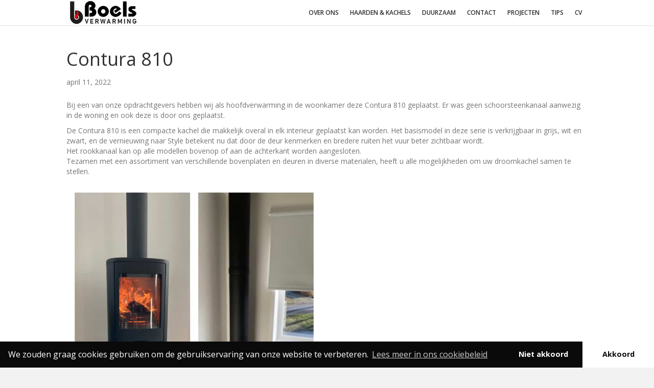

--- FILE ---
content_type: text/html; charset=UTF-8
request_url: https://www.boelsverwarming.nl/contura-810/
body_size: 11481
content:
<!DOCTYPE html>
<html lang="nl-NL">
<head>
<meta charset="UTF-8" />
<meta name='viewport' content='width=device-width, initial-scale=1.0' />
<meta http-equiv='X-UA-Compatible' content='IE=edge' />
<link rel="profile" href="https://gmpg.org/xfn/11" />
<meta name='robots' content='index, follow, max-image-preview:large, max-snippet:-1, max-video-preview:-1' />

	<!-- This site is optimized with the Yoast SEO plugin v26.6 - https://yoast.com/wordpress/plugins/seo/ -->
	<title>Contura 810 - Verwarmen met kachels, haarden &amp; CV</title>
	<link rel="canonical" href="https://www.boelsverwarming.nl/contura-810/" />
	<meta property="og:locale" content="nl_NL" />
	<meta property="og:type" content="article" />
	<meta property="og:title" content="Contura 810 - Verwarmen met kachels, haarden &amp; CV" />
	<meta property="og:description" content="Bij een van onze opdrachtgevers hebben wij als hoofdverwarming in de woonkamer deze Contura 810 geplaatst. Er was geen schoorsteenkanaal aanwezig in de woning en ook deze is door ons geplaatst. De Contura 810 is een compacte kachel die makkelijk overal in elk interieur geplaatst kan worden. Het basismodel in deze serie is verkrijgbaar in&hellip;" />
	<meta property="og:url" content="https://www.boelsverwarming.nl/contura-810/" />
	<meta property="og:site_name" content="Verwarmen met kachels, haarden &amp; CV" />
	<meta property="article:published_time" content="2022-04-11T13:59:04+00:00" />
	<meta property="article:modified_time" content="2022-04-11T14:04:13+00:00" />
	<meta property="og:image" content="https://www.boelsverwarming.nl/wp-content/uploads/IMG_9302-scaled.jpg" />
	<meta property="og:image:width" content="1703" />
	<meta property="og:image:height" content="2560" />
	<meta property="og:image:type" content="image/jpeg" />
	<meta name="author" content="Fred Tobben" />
	<meta name="twitter:card" content="summary_large_image" />
	<script type="application/ld+json" class="yoast-schema-graph">{"@context":"https://schema.org","@graph":[{"@type":"WebPage","@id":"https://www.boelsverwarming.nl/contura-810/","url":"https://www.boelsverwarming.nl/contura-810/","name":"Contura 810 - Verwarmen met kachels, haarden &amp; CV","isPartOf":{"@id":"https://www.boelsverwarming.nl/#website"},"primaryImageOfPage":{"@id":"https://www.boelsverwarming.nl/contura-810/#primaryimage"},"image":{"@id":"https://www.boelsverwarming.nl/contura-810/#primaryimage"},"thumbnailUrl":"https://www.boelsverwarming.nl/wp-content/uploads/IMG_9302-scaled.jpg","datePublished":"2022-04-11T13:59:04+00:00","dateModified":"2022-04-11T14:04:13+00:00","author":{"@id":"https://www.boelsverwarming.nl/#/schema/person/6d40f2977e7db6619855e165b110a311"},"breadcrumb":{"@id":"https://www.boelsverwarming.nl/contura-810/#breadcrumb"},"inLanguage":"nl-NL","potentialAction":[{"@type":"ReadAction","target":["https://www.boelsverwarming.nl/contura-810/"]}]},{"@type":"ImageObject","inLanguage":"nl-NL","@id":"https://www.boelsverwarming.nl/contura-810/#primaryimage","url":"https://www.boelsverwarming.nl/wp-content/uploads/IMG_9302-scaled.jpg","contentUrl":"https://www.boelsverwarming.nl/wp-content/uploads/IMG_9302-scaled.jpg","width":1703,"height":2560,"caption":"Contura 810"},{"@type":"BreadcrumbList","@id":"https://www.boelsverwarming.nl/contura-810/#breadcrumb","itemListElement":[{"@type":"ListItem","position":1,"name":"Home","item":"https://www.boelsverwarming.nl/"},{"@type":"ListItem","position":2,"name":"Contura 810"}]},{"@type":"WebSite","@id":"https://www.boelsverwarming.nl/#website","url":"https://www.boelsverwarming.nl/","name":"Verwarmen met kachels, haarden &amp; CV","description":"Boels Verwarming","potentialAction":[{"@type":"SearchAction","target":{"@type":"EntryPoint","urlTemplate":"https://www.boelsverwarming.nl/?s={search_term_string}"},"query-input":{"@type":"PropertyValueSpecification","valueRequired":true,"valueName":"search_term_string"}}],"inLanguage":"nl-NL"},{"@type":"Person","@id":"https://www.boelsverwarming.nl/#/schema/person/6d40f2977e7db6619855e165b110a311","name":"Fred Tobben","image":{"@type":"ImageObject","inLanguage":"nl-NL","@id":"https://www.boelsverwarming.nl/#/schema/person/image/","url":"https://secure.gravatar.com/avatar/c52dbe4dfc5b77ce19b11242847b7da28698cf647e53966607059f0856bcc4e1?s=96&d=mm&r=g","contentUrl":"https://secure.gravatar.com/avatar/c52dbe4dfc5b77ce19b11242847b7da28698cf647e53966607059f0856bcc4e1?s=96&d=mm&r=g","caption":"Fred Tobben"}}]}</script>
	<!-- / Yoast SEO plugin. -->



<script>
dataLayer = [{"title":"Contura 810","author":"Fred Tobben","wordcount":112,"logged_in":"false","page_id":2097,"post_date":"2022-04-11 13:59:04"}];
</script>
<!-- Google Tag Manager -->
<script>(function(w,d,s,l,i){w[l]=w[l]||[];w[l].push({'gtm.start':
new Date().getTime(),event:'gtm.js'});var f=d.getElementsByTagName(s)[0],
j=d.createElement(s),dl=l!='dataLayer'?'&l='+l:'';j.async=true;j.src=
'https://www.googletagmanager.com/gtm.js?id='+i+dl;f.parentNode.insertBefore(j,f);
})(window,document,'script','dataLayer','GTM-W4MSRZF');</script>
<!-- End Google Tag Manager --><link rel='dns-prefetch' href='//fonts.googleapis.com' />
<link href='https://fonts.gstatic.com' crossorigin rel='preconnect' />
<link rel="alternate" type="application/rss+xml" title="Verwarmen met kachels, haarden &amp; CV &raquo; feed" href="https://www.boelsverwarming.nl/feed/" />
<link rel="alternate" title="oEmbed (JSON)" type="application/json+oembed" href="https://www.boelsverwarming.nl/wp-json/oembed/1.0/embed?url=https%3A%2F%2Fwww.boelsverwarming.nl%2Fcontura-810%2F" />
<link rel="alternate" title="oEmbed (XML)" type="text/xml+oembed" href="https://www.boelsverwarming.nl/wp-json/oembed/1.0/embed?url=https%3A%2F%2Fwww.boelsverwarming.nl%2Fcontura-810%2F&#038;format=xml" />
<style id='wp-img-auto-sizes-contain-inline-css'>
img:is([sizes=auto i],[sizes^="auto," i]){contain-intrinsic-size:3000px 1500px}
/*# sourceURL=wp-img-auto-sizes-contain-inline-css */
</style>
<style id='wp-emoji-styles-inline-css'>

	img.wp-smiley, img.emoji {
		display: inline !important;
		border: none !important;
		box-shadow: none !important;
		height: 1em !important;
		width: 1em !important;
		margin: 0 0.07em !important;
		vertical-align: -0.1em !important;
		background: none !important;
		padding: 0 !important;
	}
/*# sourceURL=wp-emoji-styles-inline-css */
</style>
<style id='wp-block-library-inline-css'>
:root{--wp-block-synced-color:#7a00df;--wp-block-synced-color--rgb:122,0,223;--wp-bound-block-color:var(--wp-block-synced-color);--wp-editor-canvas-background:#ddd;--wp-admin-theme-color:#007cba;--wp-admin-theme-color--rgb:0,124,186;--wp-admin-theme-color-darker-10:#006ba1;--wp-admin-theme-color-darker-10--rgb:0,107,160.5;--wp-admin-theme-color-darker-20:#005a87;--wp-admin-theme-color-darker-20--rgb:0,90,135;--wp-admin-border-width-focus:2px}@media (min-resolution:192dpi){:root{--wp-admin-border-width-focus:1.5px}}.wp-element-button{cursor:pointer}:root .has-very-light-gray-background-color{background-color:#eee}:root .has-very-dark-gray-background-color{background-color:#313131}:root .has-very-light-gray-color{color:#eee}:root .has-very-dark-gray-color{color:#313131}:root .has-vivid-green-cyan-to-vivid-cyan-blue-gradient-background{background:linear-gradient(135deg,#00d084,#0693e3)}:root .has-purple-crush-gradient-background{background:linear-gradient(135deg,#34e2e4,#4721fb 50%,#ab1dfe)}:root .has-hazy-dawn-gradient-background{background:linear-gradient(135deg,#faaca8,#dad0ec)}:root .has-subdued-olive-gradient-background{background:linear-gradient(135deg,#fafae1,#67a671)}:root .has-atomic-cream-gradient-background{background:linear-gradient(135deg,#fdd79a,#004a59)}:root .has-nightshade-gradient-background{background:linear-gradient(135deg,#330968,#31cdcf)}:root .has-midnight-gradient-background{background:linear-gradient(135deg,#020381,#2874fc)}:root{--wp--preset--font-size--normal:16px;--wp--preset--font-size--huge:42px}.has-regular-font-size{font-size:1em}.has-larger-font-size{font-size:2.625em}.has-normal-font-size{font-size:var(--wp--preset--font-size--normal)}.has-huge-font-size{font-size:var(--wp--preset--font-size--huge)}.has-text-align-center{text-align:center}.has-text-align-left{text-align:left}.has-text-align-right{text-align:right}.has-fit-text{white-space:nowrap!important}#end-resizable-editor-section{display:none}.aligncenter{clear:both}.items-justified-left{justify-content:flex-start}.items-justified-center{justify-content:center}.items-justified-right{justify-content:flex-end}.items-justified-space-between{justify-content:space-between}.screen-reader-text{border:0;clip-path:inset(50%);height:1px;margin:-1px;overflow:hidden;padding:0;position:absolute;width:1px;word-wrap:normal!important}.screen-reader-text:focus{background-color:#ddd;clip-path:none;color:#444;display:block;font-size:1em;height:auto;left:5px;line-height:normal;padding:15px 23px 14px;text-decoration:none;top:5px;width:auto;z-index:100000}html :where(.has-border-color){border-style:solid}html :where([style*=border-top-color]){border-top-style:solid}html :where([style*=border-right-color]){border-right-style:solid}html :where([style*=border-bottom-color]){border-bottom-style:solid}html :where([style*=border-left-color]){border-left-style:solid}html :where([style*=border-width]){border-style:solid}html :where([style*=border-top-width]){border-top-style:solid}html :where([style*=border-right-width]){border-right-style:solid}html :where([style*=border-bottom-width]){border-bottom-style:solid}html :where([style*=border-left-width]){border-left-style:solid}html :where(img[class*=wp-image-]){height:auto;max-width:100%}:where(figure){margin:0 0 1em}html :where(.is-position-sticky){--wp-admin--admin-bar--position-offset:var(--wp-admin--admin-bar--height,0px)}@media screen and (max-width:600px){html :where(.is-position-sticky){--wp-admin--admin-bar--position-offset:0px}}

/*# sourceURL=wp-block-library-inline-css */
</style><style id='global-styles-inline-css'>
:root{--wp--preset--aspect-ratio--square: 1;--wp--preset--aspect-ratio--4-3: 4/3;--wp--preset--aspect-ratio--3-4: 3/4;--wp--preset--aspect-ratio--3-2: 3/2;--wp--preset--aspect-ratio--2-3: 2/3;--wp--preset--aspect-ratio--16-9: 16/9;--wp--preset--aspect-ratio--9-16: 9/16;--wp--preset--color--black: #000000;--wp--preset--color--cyan-bluish-gray: #abb8c3;--wp--preset--color--white: #ffffff;--wp--preset--color--pale-pink: #f78da7;--wp--preset--color--vivid-red: #cf2e2e;--wp--preset--color--luminous-vivid-orange: #ff6900;--wp--preset--color--luminous-vivid-amber: #fcb900;--wp--preset--color--light-green-cyan: #7bdcb5;--wp--preset--color--vivid-green-cyan: #00d084;--wp--preset--color--pale-cyan-blue: #8ed1fc;--wp--preset--color--vivid-cyan-blue: #0693e3;--wp--preset--color--vivid-purple: #9b51e0;--wp--preset--color--fl-heading-text: #333333;--wp--preset--color--fl-body-bg: #f2f2f2;--wp--preset--color--fl-body-text: #757575;--wp--preset--color--fl-accent: #a42222;--wp--preset--color--fl-accent-hover: #0a0303;--wp--preset--color--fl-topbar-bg: #ffffff;--wp--preset--color--fl-topbar-text: #000000;--wp--preset--color--fl-topbar-link: #428bca;--wp--preset--color--fl-topbar-hover: #428bca;--wp--preset--color--fl-header-bg: #ffffff;--wp--preset--color--fl-header-text: #000000;--wp--preset--color--fl-header-link: #2d2d2d;--wp--preset--color--fl-header-hover: #911d1e;--wp--preset--color--fl-nav-bg: #ffffff;--wp--preset--color--fl-nav-link: #2d2d2d;--wp--preset--color--fl-nav-hover: #2d2d2d;--wp--preset--color--fl-content-bg: #ffffff;--wp--preset--color--fl-footer-widgets-bg: #861b1c;--wp--preset--color--fl-footer-widgets-text: #d6d6d6;--wp--preset--color--fl-footer-widgets-link: #ffffff;--wp--preset--color--fl-footer-widgets-hover: #494949;--wp--preset--color--fl-footer-bg: #911d1e;--wp--preset--color--fl-footer-text: #000000;--wp--preset--color--fl-footer-link: #428bca;--wp--preset--color--fl-footer-hover: #428bca;--wp--preset--gradient--vivid-cyan-blue-to-vivid-purple: linear-gradient(135deg,rgb(6,147,227) 0%,rgb(155,81,224) 100%);--wp--preset--gradient--light-green-cyan-to-vivid-green-cyan: linear-gradient(135deg,rgb(122,220,180) 0%,rgb(0,208,130) 100%);--wp--preset--gradient--luminous-vivid-amber-to-luminous-vivid-orange: linear-gradient(135deg,rgb(252,185,0) 0%,rgb(255,105,0) 100%);--wp--preset--gradient--luminous-vivid-orange-to-vivid-red: linear-gradient(135deg,rgb(255,105,0) 0%,rgb(207,46,46) 100%);--wp--preset--gradient--very-light-gray-to-cyan-bluish-gray: linear-gradient(135deg,rgb(238,238,238) 0%,rgb(169,184,195) 100%);--wp--preset--gradient--cool-to-warm-spectrum: linear-gradient(135deg,rgb(74,234,220) 0%,rgb(151,120,209) 20%,rgb(207,42,186) 40%,rgb(238,44,130) 60%,rgb(251,105,98) 80%,rgb(254,248,76) 100%);--wp--preset--gradient--blush-light-purple: linear-gradient(135deg,rgb(255,206,236) 0%,rgb(152,150,240) 100%);--wp--preset--gradient--blush-bordeaux: linear-gradient(135deg,rgb(254,205,165) 0%,rgb(254,45,45) 50%,rgb(107,0,62) 100%);--wp--preset--gradient--luminous-dusk: linear-gradient(135deg,rgb(255,203,112) 0%,rgb(199,81,192) 50%,rgb(65,88,208) 100%);--wp--preset--gradient--pale-ocean: linear-gradient(135deg,rgb(255,245,203) 0%,rgb(182,227,212) 50%,rgb(51,167,181) 100%);--wp--preset--gradient--electric-grass: linear-gradient(135deg,rgb(202,248,128) 0%,rgb(113,206,126) 100%);--wp--preset--gradient--midnight: linear-gradient(135deg,rgb(2,3,129) 0%,rgb(40,116,252) 100%);--wp--preset--font-size--small: 13px;--wp--preset--font-size--medium: 20px;--wp--preset--font-size--large: 36px;--wp--preset--font-size--x-large: 42px;--wp--preset--spacing--20: 0.44rem;--wp--preset--spacing--30: 0.67rem;--wp--preset--spacing--40: 1rem;--wp--preset--spacing--50: 1.5rem;--wp--preset--spacing--60: 2.25rem;--wp--preset--spacing--70: 3.38rem;--wp--preset--spacing--80: 5.06rem;--wp--preset--shadow--natural: 6px 6px 9px rgba(0, 0, 0, 0.2);--wp--preset--shadow--deep: 12px 12px 50px rgba(0, 0, 0, 0.4);--wp--preset--shadow--sharp: 6px 6px 0px rgba(0, 0, 0, 0.2);--wp--preset--shadow--outlined: 6px 6px 0px -3px rgb(255, 255, 255), 6px 6px rgb(0, 0, 0);--wp--preset--shadow--crisp: 6px 6px 0px rgb(0, 0, 0);}:where(.is-layout-flex){gap: 0.5em;}:where(.is-layout-grid){gap: 0.5em;}body .is-layout-flex{display: flex;}.is-layout-flex{flex-wrap: wrap;align-items: center;}.is-layout-flex > :is(*, div){margin: 0;}body .is-layout-grid{display: grid;}.is-layout-grid > :is(*, div){margin: 0;}:where(.wp-block-columns.is-layout-flex){gap: 2em;}:where(.wp-block-columns.is-layout-grid){gap: 2em;}:where(.wp-block-post-template.is-layout-flex){gap: 1.25em;}:where(.wp-block-post-template.is-layout-grid){gap: 1.25em;}.has-black-color{color: var(--wp--preset--color--black) !important;}.has-cyan-bluish-gray-color{color: var(--wp--preset--color--cyan-bluish-gray) !important;}.has-white-color{color: var(--wp--preset--color--white) !important;}.has-pale-pink-color{color: var(--wp--preset--color--pale-pink) !important;}.has-vivid-red-color{color: var(--wp--preset--color--vivid-red) !important;}.has-luminous-vivid-orange-color{color: var(--wp--preset--color--luminous-vivid-orange) !important;}.has-luminous-vivid-amber-color{color: var(--wp--preset--color--luminous-vivid-amber) !important;}.has-light-green-cyan-color{color: var(--wp--preset--color--light-green-cyan) !important;}.has-vivid-green-cyan-color{color: var(--wp--preset--color--vivid-green-cyan) !important;}.has-pale-cyan-blue-color{color: var(--wp--preset--color--pale-cyan-blue) !important;}.has-vivid-cyan-blue-color{color: var(--wp--preset--color--vivid-cyan-blue) !important;}.has-vivid-purple-color{color: var(--wp--preset--color--vivid-purple) !important;}.has-black-background-color{background-color: var(--wp--preset--color--black) !important;}.has-cyan-bluish-gray-background-color{background-color: var(--wp--preset--color--cyan-bluish-gray) !important;}.has-white-background-color{background-color: var(--wp--preset--color--white) !important;}.has-pale-pink-background-color{background-color: var(--wp--preset--color--pale-pink) !important;}.has-vivid-red-background-color{background-color: var(--wp--preset--color--vivid-red) !important;}.has-luminous-vivid-orange-background-color{background-color: var(--wp--preset--color--luminous-vivid-orange) !important;}.has-luminous-vivid-amber-background-color{background-color: var(--wp--preset--color--luminous-vivid-amber) !important;}.has-light-green-cyan-background-color{background-color: var(--wp--preset--color--light-green-cyan) !important;}.has-vivid-green-cyan-background-color{background-color: var(--wp--preset--color--vivid-green-cyan) !important;}.has-pale-cyan-blue-background-color{background-color: var(--wp--preset--color--pale-cyan-blue) !important;}.has-vivid-cyan-blue-background-color{background-color: var(--wp--preset--color--vivid-cyan-blue) !important;}.has-vivid-purple-background-color{background-color: var(--wp--preset--color--vivid-purple) !important;}.has-black-border-color{border-color: var(--wp--preset--color--black) !important;}.has-cyan-bluish-gray-border-color{border-color: var(--wp--preset--color--cyan-bluish-gray) !important;}.has-white-border-color{border-color: var(--wp--preset--color--white) !important;}.has-pale-pink-border-color{border-color: var(--wp--preset--color--pale-pink) !important;}.has-vivid-red-border-color{border-color: var(--wp--preset--color--vivid-red) !important;}.has-luminous-vivid-orange-border-color{border-color: var(--wp--preset--color--luminous-vivid-orange) !important;}.has-luminous-vivid-amber-border-color{border-color: var(--wp--preset--color--luminous-vivid-amber) !important;}.has-light-green-cyan-border-color{border-color: var(--wp--preset--color--light-green-cyan) !important;}.has-vivid-green-cyan-border-color{border-color: var(--wp--preset--color--vivid-green-cyan) !important;}.has-pale-cyan-blue-border-color{border-color: var(--wp--preset--color--pale-cyan-blue) !important;}.has-vivid-cyan-blue-border-color{border-color: var(--wp--preset--color--vivid-cyan-blue) !important;}.has-vivid-purple-border-color{border-color: var(--wp--preset--color--vivid-purple) !important;}.has-vivid-cyan-blue-to-vivid-purple-gradient-background{background: var(--wp--preset--gradient--vivid-cyan-blue-to-vivid-purple) !important;}.has-light-green-cyan-to-vivid-green-cyan-gradient-background{background: var(--wp--preset--gradient--light-green-cyan-to-vivid-green-cyan) !important;}.has-luminous-vivid-amber-to-luminous-vivid-orange-gradient-background{background: var(--wp--preset--gradient--luminous-vivid-amber-to-luminous-vivid-orange) !important;}.has-luminous-vivid-orange-to-vivid-red-gradient-background{background: var(--wp--preset--gradient--luminous-vivid-orange-to-vivid-red) !important;}.has-very-light-gray-to-cyan-bluish-gray-gradient-background{background: var(--wp--preset--gradient--very-light-gray-to-cyan-bluish-gray) !important;}.has-cool-to-warm-spectrum-gradient-background{background: var(--wp--preset--gradient--cool-to-warm-spectrum) !important;}.has-blush-light-purple-gradient-background{background: var(--wp--preset--gradient--blush-light-purple) !important;}.has-blush-bordeaux-gradient-background{background: var(--wp--preset--gradient--blush-bordeaux) !important;}.has-luminous-dusk-gradient-background{background: var(--wp--preset--gradient--luminous-dusk) !important;}.has-pale-ocean-gradient-background{background: var(--wp--preset--gradient--pale-ocean) !important;}.has-electric-grass-gradient-background{background: var(--wp--preset--gradient--electric-grass) !important;}.has-midnight-gradient-background{background: var(--wp--preset--gradient--midnight) !important;}.has-small-font-size{font-size: var(--wp--preset--font-size--small) !important;}.has-medium-font-size{font-size: var(--wp--preset--font-size--medium) !important;}.has-large-font-size{font-size: var(--wp--preset--font-size--large) !important;}.has-x-large-font-size{font-size: var(--wp--preset--font-size--x-large) !important;}
/*# sourceURL=global-styles-inline-css */
</style>

<style id='classic-theme-styles-inline-css'>
/*! This file is auto-generated */
.wp-block-button__link{color:#fff;background-color:#32373c;border-radius:9999px;box-shadow:none;text-decoration:none;padding:calc(.667em + 2px) calc(1.333em + 2px);font-size:1.125em}.wp-block-file__button{background:#32373c;color:#fff;text-decoration:none}
/*# sourceURL=/wp-includes/css/classic-themes.min.css */
</style>
<link rel='stylesheet' id='contact-form-7-css' href='https://www.boelsverwarming.nl/wp-content/plugins/contact-form-7/includes/css/styles.css?ver=6.1.4' media='all' />
<link rel='stylesheet' id='wpcf7-redirect-script-frontend-css' href='https://www.boelsverwarming.nl/wp-content/plugins/wpcf7-redirect/build/assets/frontend-script.css?ver=2c532d7e2be36f6af233' media='all' />
<link rel='stylesheet' id='cmplz-cookie-css' href='https://www.boelsverwarming.nl/wp-content/plugins/complianz-gdpr-premium/assets/css/cookieconsent.min.css?ver=1.2.7' media='all' />
<link rel='stylesheet' id='jquery-magnificpopup-css' href='https://www.boelsverwarming.nl/wp-content/plugins/bb-plugin/css/jquery.magnificpopup.min.css?ver=2.9.1.1' media='all' />
<link rel='stylesheet' id='bootstrap-css' href='https://www.boelsverwarming.nl/wp-content/themes/bb-theme/css/bootstrap.min.css?ver=1.7.18' media='all' />
<link rel='stylesheet' id='fl-automator-skin-css' href='https://www.boelsverwarming.nl/wp-content/uploads/bb-theme/skin-67c9774b73256.css?ver=1.7.18' media='all' />
<link rel='stylesheet' id='fl-builder-google-fonts-3af2b889326f73471b48d2fa94541101-css' href='//fonts.googleapis.com/css?family=Open+Sans%3A300%2C400%2C700%2C400%2C600&#038;ver=6.9' media='all' />
<script src="https://www.boelsverwarming.nl/wp-includes/js/jquery/jquery.min.js?ver=3.7.1" id="jquery-core-js"></script>
<script src="https://www.boelsverwarming.nl/wp-includes/js/jquery/jquery-migrate.min.js?ver=3.4.1" id="jquery-migrate-js"></script>
<link rel="https://api.w.org/" href="https://www.boelsverwarming.nl/wp-json/" /><link rel="alternate" title="JSON" type="application/json" href="https://www.boelsverwarming.nl/wp-json/wp/v2/posts/2097" /><link rel="EditURI" type="application/rsd+xml" title="RSD" href="https://www.boelsverwarming.nl/xmlrpc.php?rsd" />
<meta name="generator" content="WordPress 6.9" />
<link rel='shortlink' href='https://www.boelsverwarming.nl/?p=2097' />
<link rel="apple-touch-icon" sizes="60x60" href="/wp-content/uploads/fbrfg/apple-touch-icon.png">
<link rel="icon" type="image/png" sizes="32x32" href="/wp-content/uploads/fbrfg/favicon-32x32.png">
<link rel="icon" type="image/png" sizes="16x16" href="/wp-content/uploads/fbrfg/favicon-16x16.png">
<link rel="manifest" href="/wp-content/uploads/fbrfg/site.webmanifest">
<link rel="mask-icon" href="/wp-content/uploads/fbrfg/safari-pinned-tab.svg" color="#5bbad5">
<link rel="shortcut icon" href="/wp-content/uploads/fbrfg/favicon.ico">
<meta name="msapplication-TileColor" content="#da532c">
<meta name="msapplication-config" content="/wp-content/uploads/fbrfg/browserconfig.xml">
<meta name="theme-color" content="#ffffff"><style>.recentcomments a{display:inline !important;padding:0 !important;margin:0 !important;}</style>		<style id="wp-custom-css">
			input.wpcf7-form-control.wpcf7-submit:hover {

}

input.wpcf7-form-control.wpcf7-submit {
background-color: white;
color: black;
border-radius: 20px;
padding-right: 50px;
padding-left: 50px;
padding-top: 10px;
padding-bottom: 10px;
}		</style>
		<link rel='stylesheet' id='so-css-bb-theme-css' href='https://www.boelsverwarming.nl/wp-content/uploads/so-css/so-css-bb-theme.css?ver=1562243411' media='all' />
</head>
<body data-cmplz=1 class="wp-singular post-template-default single single-post postid-2097 single-format-standard wp-theme-bb-theme fl-builder-2-9-1-1 fl-theme-1-7-18 fl-no-js fl-framework-bootstrap fl-preset-default fl-full-width" itemscope="itemscope" itemtype="https://schema.org/WebPage">
<!-- Google Tag Manager (noscript) -->
<noscript><iframe src="https://www.googletagmanager.com/ns.html?id=GTM-W4MSRZF" height="0" width="0" style="display:none;visibility:hidden"></iframe></noscript>
<!-- End Google Tag Manager (noscript) --><!-- Google Tag Manager (noscript) -->
<noscript><iframe src="https://www.googletagmanager.com/ns.html?id=GTM-W4MSRZF" height="0" width="0" style="display:none;visibility:hidden"></iframe></noscript>
<!-- End Google Tag Manager (noscript) --><a aria-label="Spring naar content" class="fl-screen-reader-text" href="#fl-main-content">Spring naar content</a><div class="fl-page">
	<header class="fl-page-header fl-page-header-fixed fl-page-nav-right fl-page-nav-toggle-button fl-page-nav-toggle-visible-mobile"  role="banner">
	<div class="fl-page-header-wrap">
		<div class="fl-page-header-container container">
			<div class="fl-page-header-row row">
				<div class="col-sm-12 col-md-3 fl-page-logo-wrap">
					<div class="fl-page-header-logo">
						<a href="https://www.boelsverwarming.nl/"><img class="fl-logo-img" loading="false" data-no-lazy="1"   itemscope itemtype="https://schema.org/ImageObject" src="http://www.boelsverwarming.nl/wp-content/uploads/Boels_Logo_Kk.png" data-retina="" title="" width="147" data-width="147" height="50" data-height="50" alt="Verwarmen met kachels, haarden &amp; CV" /><meta itemprop="name" content="Verwarmen met kachels, haarden &amp; CV" /></a>
					</div>
				</div>
				<div class="col-sm-12 col-md-9 fl-page-fixed-nav-wrap">
					<div class="fl-page-nav-wrap">
						<nav class="fl-page-nav fl-nav navbar navbar-default navbar-expand-md" aria-label="Hoofdmenu" role="navigation">
							<button type="button" class="navbar-toggle navbar-toggler" data-toggle="collapse" data-target=".fl-page-nav-collapse">
								<span>Menu</span>
							</button>
							<div class="fl-page-nav-collapse collapse navbar-collapse">
								<ul id="menu-hoofdmenu" class="nav navbar-nav navbar-right menu fl-theme-menu"><li id="menu-item-1966" class="menu-item menu-item-type-post_type menu-item-object-page menu-item-1966 nav-item"><a href="https://www.boelsverwarming.nl/over-ons/" class="nav-link">Over ons</a></li>
<li id="menu-item-20" class="menu-item menu-item-type-custom menu-item-object-custom menu-item-20 nav-item"><a href="/kachels/" class="nav-link">Haarden &#038; Kachels</a></li>
<li id="menu-item-22" class="menu-item menu-item-type-custom menu-item-object-custom menu-item-22 nav-item"><a href="/duurzaam/" class="nav-link">Duurzaam</a></li>
<li id="menu-item-21" class="menu-item menu-item-type-custom menu-item-object-custom menu-item-21 nav-item"><a href="/contact/" class="nav-link">Contact</a></li>
<li id="menu-item-23" class="menu-item menu-item-type-custom menu-item-object-custom menu-item-23 nav-item"><a href="/projecten/" class="nav-link">Projecten</a></li>
<li id="menu-item-1052" class="menu-item menu-item-type-post_type menu-item-object-page menu-item-1052 nav-item"><a href="https://www.boelsverwarming.nl/tips/" class="nav-link">Tips</a></li>
<li id="menu-item-1994" class="menu-item menu-item-type-post_type menu-item-object-page menu-item-1994 nav-item"><a href="https://www.boelsverwarming.nl/cv/" class="nav-link">CV</a></li>
</ul>							</div>
						</nav>
					</div>
				</div>
			</div>
		</div>
	</div>
</header><!-- .fl-page-header-fixed -->
<header class="fl-page-header fl-page-header-primary fl-page-nav-right fl-page-nav-toggle-button fl-page-nav-toggle-visible-mobile" itemscope="itemscope" itemtype="https://schema.org/WPHeader"  role="banner">
	<div class="fl-page-header-wrap">
		<div class="fl-page-header-container container">
			<div class="fl-page-header-row row">
				<div class="col-sm-12 col-md-4 fl-page-header-logo-col">
					<div class="fl-page-header-logo" itemscope="itemscope" itemtype="https://schema.org/Organization">
						<a href="https://www.boelsverwarming.nl/" itemprop="url"><img class="fl-logo-img" loading="false" data-no-lazy="1"   itemscope itemtype="https://schema.org/ImageObject" src="http://www.boelsverwarming.nl/wp-content/uploads/Boels_Logo_Kk.png" data-retina="" title="" width="147" data-width="147" height="50" data-height="50" alt="Verwarmen met kachels, haarden &amp; CV" /><meta itemprop="name" content="Verwarmen met kachels, haarden &amp; CV" /></a>
											</div>
				</div>
				<div class="col-sm-12 col-md-8 fl-page-nav-col">
					<div class="fl-page-nav-wrap">
						<nav class="fl-page-nav fl-nav navbar navbar-default navbar-expand-md" aria-label="Hoofdmenu" itemscope="itemscope" itemtype="https://schema.org/SiteNavigationElement" role="navigation">
							<button type="button" class="navbar-toggle navbar-toggler" data-toggle="collapse" data-target=".fl-page-nav-collapse">
								<span>Menu</span>
							</button>
							<div class="fl-page-nav-collapse collapse navbar-collapse">
								<ul id="menu-hoofdmenu-1" class="nav navbar-nav navbar-right menu fl-theme-menu"><li class="menu-item menu-item-type-post_type menu-item-object-page menu-item-1966 nav-item"><a href="https://www.boelsverwarming.nl/over-ons/" class="nav-link">Over ons</a></li>
<li class="menu-item menu-item-type-custom menu-item-object-custom menu-item-20 nav-item"><a href="/kachels/" class="nav-link">Haarden &#038; Kachels</a></li>
<li class="menu-item menu-item-type-custom menu-item-object-custom menu-item-22 nav-item"><a href="/duurzaam/" class="nav-link">Duurzaam</a></li>
<li class="menu-item menu-item-type-custom menu-item-object-custom menu-item-21 nav-item"><a href="/contact/" class="nav-link">Contact</a></li>
<li class="menu-item menu-item-type-custom menu-item-object-custom menu-item-23 nav-item"><a href="/projecten/" class="nav-link">Projecten</a></li>
<li class="menu-item menu-item-type-post_type menu-item-object-page menu-item-1052 nav-item"><a href="https://www.boelsverwarming.nl/tips/" class="nav-link">Tips</a></li>
<li class="menu-item menu-item-type-post_type menu-item-object-page menu-item-1994 nav-item"><a href="https://www.boelsverwarming.nl/cv/" class="nav-link">CV</a></li>
</ul>							</div>
						</nav>
					</div>
				</div>
			</div>
		</div>
	</div>
</header><!-- .fl-page-header -->
	<div id="fl-main-content" class="fl-page-content" itemprop="mainContentOfPage" role="main">

		
<div class="container">
	<div class="row">

		
		<div class="fl-content col-md-12">
			<article class="fl-post post-2097 post type-post status-publish format-standard has-post-thumbnail hentry category-projecten" id="fl-post-2097" itemscope itemtype="https://schema.org/BlogPosting">

	
	<header class="fl-post-header">
		<h1 class="fl-post-title" itemprop="headline">
			Contura 810					</h1>
		<div class="fl-post-meta fl-post-meta-top"><span class="fl-post-date">april 11, 2022</span></div><meta itemscope itemprop="mainEntityOfPage" itemtype="https://schema.org/WebPage" itemid="https://www.boelsverwarming.nl/contura-810/" content="Contura 810" /><meta itemprop="datePublished" content="2022-04-11" /><meta itemprop="dateModified" content="2022-04-11" /><div itemprop="publisher" itemscope itemtype="https://schema.org/Organization"><meta itemprop="name" content="Verwarmen met kachels, haarden &amp; CV"><div itemprop="logo" itemscope itemtype="https://schema.org/ImageObject"><meta itemprop="url" content="http://www.boelsverwarming.nl/wp-content/uploads/Boels_Logo_Kk.png"></div></div><div itemscope itemprop="author" itemtype="https://schema.org/Person"><meta itemprop="url" content="https://www.boelsverwarming.nl/author/fred/" /><meta itemprop="name" content="Fred Tobben" /></div><div itemscope itemprop="image" itemtype="https://schema.org/ImageObject"><meta itemprop="url" content="https://www.boelsverwarming.nl/wp-content/uploads/IMG_9302-scaled.jpg" /><meta itemprop="width" content="1703" /><meta itemprop="height" content="2560" /></div><div itemprop="interactionStatistic" itemscope itemtype="https://schema.org/InteractionCounter"><meta itemprop="interactionType" content="https://schema.org/CommentAction" /><meta itemprop="userInteractionCount" content="0" /></div>	</header><!-- .fl-post-header -->

	
	
	<div class="fl-post-content clearfix" itemprop="text">
		<p dir="auto">Bij een van onze opdrachtgevers hebben wij als hoofdverwarming in de woonkamer deze Contura 810 geplaatst. Er was geen schoorsteenkanaal aanwezig in de woning en ook deze is door ons geplaatst.</p>
<p>De Contura 810 is een compacte kachel die makkelijk overal in elk interieur geplaatst kan worden. Het basismodel in deze serie is verkrijgbaar in grijs, wit en zwart, en de vernieuwing naar Style betekent nu dat door de deur kenmerken en bredere ruiten het vuur beter zichtbaar wordt.<br />
Het rookkanaal kan op alle modellen bovenop of aan de achterkant worden aangesloten.<br />
Tezamen met een assortiment van verschillende bovenplaten en deuren in diverse materialen, heeft u alle mogelijkheden om uw droomkachel samen te stellen.</p>
<p dir="auto"><img fetchpriority="high" decoding="async" class="alignnone  wp-image-2098" src="http://www.boelsverwarming.nl/wp-content/uploads/contura-810-300x300.jpg" alt="contura 810" width="500" height="500" srcset="https://www.boelsverwarming.nl/wp-content/uploads/contura-810-300x300.jpg 300w, https://www.boelsverwarming.nl/wp-content/uploads/contura-810-1024x1024.jpg 1024w, https://www.boelsverwarming.nl/wp-content/uploads/contura-810-150x150.jpg 150w, https://www.boelsverwarming.nl/wp-content/uploads/contura-810-768x768.jpg 768w, https://www.boelsverwarming.nl/wp-content/uploads/contura-810.jpg 1200w" sizes="(max-width: 500px) 100vw, 500px" /></p>
<p dir="auto">
<p dir="auto">
<p dir="auto">
<p dir="auto">
	</div><!-- .fl-post-content -->

	
	<div class="fl-post-meta fl-post-meta-bottom"><div class="fl-post-cats-tags">Geplaatst in <a href="https://www.boelsverwarming.nl/category/projecten/" rel="category tag">Projecten</a></div></div>		
</article>


<!-- .fl-post -->
		</div>

		
	</div>
</div>


	</div><!-- .fl-page-content -->
		<footer class="fl-page-footer-wrap" itemscope="itemscope" itemtype="https://schema.org/WPFooter"  role="contentinfo">
		<div class="fl-page-footer-widgets">
	<div class="fl-page-footer-widgets-container container">
		<div class="fl-page-footer-widgets-row row">
		<div class="col-sm-3 col-md-3 fl-page-footer-widget-col fl-page-footer-widget-col-1"><aside id="text-3" class="fl-widget widget_text"><h4 class="fl-widget-title">Haarden</h4>			<div class="textwidget"><p><a href="/sfeerhaarden/">Sfeerhaarden</a><br />
<a href="/gashaarden/">Gashaarden</a><br />
<a href="/speksteenhaarden/">Speksteenhaarden</a><br />
<a href="/buitenhaarden/">Buitenhaarden</a></p>
</div>
		</aside></div><div class="col-sm-3 col-md-3 fl-page-footer-widget-col fl-page-footer-widget-col-2"><aside id="text-4" class="fl-widget widget_text"><h4 class="fl-widget-title">Kachels</h4>			<div class="textwidget"><p><a href="/houtkachels/">Houtkachels</a><br />
<a href="/elektrische-kachels/">Elektrische kachels</a><br />
<a href="/buitenhoutkachels-op-cv/">Buitenhoutkachels op CV</a><br />
<a href="/houtkachels-op-cv/">Houtkachels op CV</a></p>
</div>
		</aside></div><div class="col-sm-3 col-md-3 fl-page-footer-widget-col fl-page-footer-widget-col-3"><aside id="text-6" class="fl-widget widget_text"><h4 class="fl-widget-title">Overige diensten</h4>			<div class="textwidget"><p><a href="/warmtemuur/">Warmtemuur</a><br />
<a href="/warmtepomp/">Warmtepomp</a><br />
<a href="/cv-ketels-onderhoud/">CV onderhoud</a><br />
<a href="/cv-ketel/">CV ketels</a><br />
<a href="/accessoires/">Accessoires</a><br />
<a href="/schouwen/">Schouwen</a></p>
</div>
		</aside></div><div class="col-sm-3 col-md-3 fl-page-footer-widget-col fl-page-footer-widget-col-4"><aside id="text-7" class="fl-widget widget_text"><h4 class="fl-widget-title">Anders</h4>			<div class="textwidget"><p><a href="/contact/">Contact</a><br />
<a href="/cookie-policy/">Cookie policy</a><br />
<a href="/disclaimer/">Disclaimer</a><br />
<a href="/sitemap.xml/">Sitemap</a><br />
<a href="/privacy-statement/">Privacy policy</a></p>
</div>
		</aside></div>		</div>
	</div>
</div><!-- .fl-page-footer-widgets -->
	</footer>
		</div><!-- .fl-page -->
<script type="speculationrules">
{"prefetch":[{"source":"document","where":{"and":[{"href_matches":"/*"},{"not":{"href_matches":["/wp-*.php","/wp-admin/*","/wp-content/uploads/*","/wp-content/*","/wp-content/plugins/*","/wp-content/themes/bb-theme/*","/*\\?(.+)"]}},{"not":{"selector_matches":"a[rel~=\"nofollow\"]"}},{"not":{"selector_matches":".no-prefetch, .no-prefetch a"}}]},"eagerness":"conservative"}]}
</script>
                <script type='text/javascript' class="cmplz-stats cmplz-native">
                    (function (i, s, o, g, r, a, m) {
i['GoogleAnalyticsObject'] = r;
i[r] = i[r] || function () {
(i[r].q = i[r].q || []).push(arguments)
}, i[r].l = 1 * new Date();
a = s.createElement(o),
m = s.getElementsByTagName(o)[0];
a.async = 1;
a.src = g;
m.parentNode.insertBefore(a, m)
})(window, document, 'script', 'https://www.google-analytics.com/analytics.js', 'ga');
ga('create', 'UA-32447939-37', 'auto');
ga('send', 'pageview', {
'anonymizeIp': true
});                </script>
                        <script class="cmplz-native">
                function complianz_enable_cookies() {
                    console.log("enabling cookies");
                                    }
            </script>

            <script src="https://www.boelsverwarming.nl/wp-includes/js/dist/hooks.min.js?ver=dd5603f07f9220ed27f1" id="wp-hooks-js"></script>
<script src="https://www.boelsverwarming.nl/wp-includes/js/dist/i18n.min.js?ver=c26c3dc7bed366793375" id="wp-i18n-js"></script>
<script id="wp-i18n-js-after">
wp.i18n.setLocaleData( { 'text direction\u0004ltr': [ 'ltr' ] } );
//# sourceURL=wp-i18n-js-after
</script>
<script src="https://www.boelsverwarming.nl/wp-content/plugins/contact-form-7/includes/swv/js/index.js?ver=6.1.4" id="swv-js"></script>
<script id="contact-form-7-js-translations">
( function( domain, translations ) {
	var localeData = translations.locale_data[ domain ] || translations.locale_data.messages;
	localeData[""].domain = domain;
	wp.i18n.setLocaleData( localeData, domain );
} )( "contact-form-7", {"translation-revision-date":"2025-11-30 09:13:36+0000","generator":"GlotPress\/4.0.3","domain":"messages","locale_data":{"messages":{"":{"domain":"messages","plural-forms":"nplurals=2; plural=n != 1;","lang":"nl"},"This contact form is placed in the wrong place.":["Dit contactformulier staat op de verkeerde plek."],"Error:":["Fout:"]}},"comment":{"reference":"includes\/js\/index.js"}} );
//# sourceURL=contact-form-7-js-translations
</script>
<script id="contact-form-7-js-before">
var wpcf7 = {
    "api": {
        "root": "https:\/\/www.boelsverwarming.nl\/wp-json\/",
        "namespace": "contact-form-7\/v1"
    },
    "cached": 1
};
//# sourceURL=contact-form-7-js-before
</script>
<script src="https://www.boelsverwarming.nl/wp-content/plugins/contact-form-7/includes/js/index.js?ver=6.1.4" id="contact-form-7-js"></script>
<script id="wpcf7-redirect-script-js-extra">
var wpcf7r = {"ajax_url":"https://www.boelsverwarming.nl/wp-admin/admin-ajax.php"};
//# sourceURL=wpcf7-redirect-script-js-extra
</script>
<script src="https://www.boelsverwarming.nl/wp-content/plugins/wpcf7-redirect/build/assets/frontend-script.js?ver=2c532d7e2be36f6af233" id="wpcf7-redirect-script-js"></script>
<script id="cmplz-cookie-js-extra">
var complianz = {"use_country":"","position":"bottom","theme":"edgeless","message":"We zouden graag cookies gebruiken om de gebruikservaring van onze website te verbeteren.","dismiss":"Niet akkoord","save_preferences":"Save preferences","view_preferences":"View preferences","category_functional":"Functional cookies","category_all":"Marketing","category_stats":"Statistics","accept":"Akkoord","revoke":"Instellingen","hide_revoke":"cc-hidden","readmore":"Lees meer in ons cookiebeleid","use_categories":"","popup_background_color":"#0a0a0a","popup_text_color":"#fff","button_background_color":"#fff","button_text_color":"#0a0a0a","border_color":"#fff","cookie_expiry":"365","static":"","categories":"","type":"opt-in","layout":"basic","readmore_url":"http://www.boelsverwarming.nl/cookie-policy/","url":"https://www.boelsverwarming.nl/wp-admin/admin-ajax.php","nonce":"4d21617e81"};
//# sourceURL=cmplz-cookie-js-extra
</script>
<script src="https://www.boelsverwarming.nl/wp-content/plugins/complianz-gdpr-premium/core/assets/js/cookieconsent.min.js?ver=1.2.7" id="cmplz-cookie-js"></script>
<script src="https://www.boelsverwarming.nl/wp-content/plugins/complianz-gdpr-premium/core/assets/js/cookieconfig.min.js?ver=1.2.7" id="cmplz-cookie-config-js"></script>
<script src="https://www.boelsverwarming.nl/wp-content/plugins/bb-plugin/js/jquery.ba-throttle-debounce.min.js?ver=2.9.1.1" id="jquery-throttle-js"></script>
<script src="https://www.boelsverwarming.nl/wp-content/plugins/bb-plugin/js/jquery.magnificpopup.min.js?ver=2.9.1.1" id="jquery-magnificpopup-js"></script>
<script src="https://www.boelsverwarming.nl/wp-content/plugins/bb-plugin/js/jquery.fitvids.min.js?ver=1.2" id="jquery-fitvids-js"></script>
<script src="https://www.boelsverwarming.nl/wp-content/themes/bb-theme/js/bootstrap.min.js?ver=1.7.18" id="bootstrap-js"></script>
<script id="fl-automator-js-extra">
var themeopts = {"medium_breakpoint":"992","mobile_breakpoint":"768","lightbox":"enabled","scrollTopPosition":"800"};
//# sourceURL=fl-automator-js-extra
</script>
<script src="https://www.boelsverwarming.nl/wp-content/themes/bb-theme/js/theme.min.js?ver=1.7.18" id="fl-automator-js"></script>
<script id="wp-emoji-settings" type="application/json">
{"baseUrl":"https://s.w.org/images/core/emoji/17.0.2/72x72/","ext":".png","svgUrl":"https://s.w.org/images/core/emoji/17.0.2/svg/","svgExt":".svg","source":{"concatemoji":"https://www.boelsverwarming.nl/wp-includes/js/wp-emoji-release.min.js?ver=6.9"}}
</script>
<script type="module">
/*! This file is auto-generated */
const a=JSON.parse(document.getElementById("wp-emoji-settings").textContent),o=(window._wpemojiSettings=a,"wpEmojiSettingsSupports"),s=["flag","emoji"];function i(e){try{var t={supportTests:e,timestamp:(new Date).valueOf()};sessionStorage.setItem(o,JSON.stringify(t))}catch(e){}}function c(e,t,n){e.clearRect(0,0,e.canvas.width,e.canvas.height),e.fillText(t,0,0);t=new Uint32Array(e.getImageData(0,0,e.canvas.width,e.canvas.height).data);e.clearRect(0,0,e.canvas.width,e.canvas.height),e.fillText(n,0,0);const a=new Uint32Array(e.getImageData(0,0,e.canvas.width,e.canvas.height).data);return t.every((e,t)=>e===a[t])}function p(e,t){e.clearRect(0,0,e.canvas.width,e.canvas.height),e.fillText(t,0,0);var n=e.getImageData(16,16,1,1);for(let e=0;e<n.data.length;e++)if(0!==n.data[e])return!1;return!0}function u(e,t,n,a){switch(t){case"flag":return n(e,"\ud83c\udff3\ufe0f\u200d\u26a7\ufe0f","\ud83c\udff3\ufe0f\u200b\u26a7\ufe0f")?!1:!n(e,"\ud83c\udde8\ud83c\uddf6","\ud83c\udde8\u200b\ud83c\uddf6")&&!n(e,"\ud83c\udff4\udb40\udc67\udb40\udc62\udb40\udc65\udb40\udc6e\udb40\udc67\udb40\udc7f","\ud83c\udff4\u200b\udb40\udc67\u200b\udb40\udc62\u200b\udb40\udc65\u200b\udb40\udc6e\u200b\udb40\udc67\u200b\udb40\udc7f");case"emoji":return!a(e,"\ud83e\u1fac8")}return!1}function f(e,t,n,a){let r;const o=(r="undefined"!=typeof WorkerGlobalScope&&self instanceof WorkerGlobalScope?new OffscreenCanvas(300,150):document.createElement("canvas")).getContext("2d",{willReadFrequently:!0}),s=(o.textBaseline="top",o.font="600 32px Arial",{});return e.forEach(e=>{s[e]=t(o,e,n,a)}),s}function r(e){var t=document.createElement("script");t.src=e,t.defer=!0,document.head.appendChild(t)}a.supports={everything:!0,everythingExceptFlag:!0},new Promise(t=>{let n=function(){try{var e=JSON.parse(sessionStorage.getItem(o));if("object"==typeof e&&"number"==typeof e.timestamp&&(new Date).valueOf()<e.timestamp+604800&&"object"==typeof e.supportTests)return e.supportTests}catch(e){}return null}();if(!n){if("undefined"!=typeof Worker&&"undefined"!=typeof OffscreenCanvas&&"undefined"!=typeof URL&&URL.createObjectURL&&"undefined"!=typeof Blob)try{var e="postMessage("+f.toString()+"("+[JSON.stringify(s),u.toString(),c.toString(),p.toString()].join(",")+"));",a=new Blob([e],{type:"text/javascript"});const r=new Worker(URL.createObjectURL(a),{name:"wpTestEmojiSupports"});return void(r.onmessage=e=>{i(n=e.data),r.terminate(),t(n)})}catch(e){}i(n=f(s,u,c,p))}t(n)}).then(e=>{for(const n in e)a.supports[n]=e[n],a.supports.everything=a.supports.everything&&a.supports[n],"flag"!==n&&(a.supports.everythingExceptFlag=a.supports.everythingExceptFlag&&a.supports[n]);var t;a.supports.everythingExceptFlag=a.supports.everythingExceptFlag&&!a.supports.flag,a.supports.everything||((t=a.source||{}).concatemoji?r(t.concatemoji):t.wpemoji&&t.twemoji&&(r(t.twemoji),r(t.wpemoji)))});
//# sourceURL=https://www.boelsverwarming.nl/wp-includes/js/wp-emoji-loader.min.js
</script>

<!-- This site is optimized with Phil Singleton's WP SEO Structured Data Plugin v2.8.1 - https://kcseopro.com/wordpress-seo-structured-data-schema-plugin/ -->
<script type="application/ld+json">{
    "@context": "https://schema.org",
    "@type": "LocalBusiness",
    "@id": "https://www.boelsverwarming.nl",
    "image": null,
    "priceRange": null,
    "telephone": "+31 599 331 274",
    "name": null,
    "logo": null,
    "description": null,
    "openingHours": [
        "Tu\t09:00\u201312:00, 13:00\u201318:00",
        "We\t09:00\u201312:00, 13:00\u201318:00",
        "Th\t09:00\u201312:00, 13:00\u201318:00",
        "Fr\t09:00\u201312:00, 13:00\u201318:00",
        "Sa 09:00\u201316:00"
    ],
    "geo": {
        "@type": "GeoCoordinates",
        "latitude": null,
        "longitude": null
    },
    "url": "http://www.boelsverwarming.nl",
    "contactPoint": {
        "@type": "ContactPoint",
        "telephone": "+31 599 331 274",
        "contactType": "customer service",
        "email": "",
        "contactOption": "",
        "areaServed": "",
        "availableLanguage": null
    },
    "address": {
        "@type": "PostalAddress",
        "addressCountry": "Netherlands",
        "addressLocality": "Onstwedde",
        "addressRegion": null,
        "postalCode": "9591 AV",
        "streetAddress": "Dorpsstraat 40"
    }
}</script>
<!-- / WP SEO Structured Data Plugin. -->

</body>
</html>


--- FILE ---
content_type: text/css
request_url: https://www.boelsverwarming.nl/wp-content/uploads/so-css/so-css-bb-theme.css?ver=1562243411
body_size: 996
content:
@import url(http://fonts.googleapis.com/css?family=Open+Sans);

.wpcf7-form-control.wpcf7-submit {
  color: #ffffff !important;
  background-color: #9b2020 !important;
}

.wpcf-form-control.wpcf7-submit a:hover {
color: #604f4f !important;
}

*{font-family: 'Open Sans', sans-serif;}
.snippet-5sterrenspecialist {
    display: block;
    padding: 5px;
    line-height: 26px;
}

.snippet-5sterrenspecialist .rating-box,
.snippet-5sterrenspecialist .rating {
    background-repeat: repeat-x;
    background-size: 24px;
}

.snippet-5sterrenspecialist .rating-box {
    display: inline-block;
    vertical-align: top;
    width: 120px;
    height: 24px;
    background-image: url([data-uri]);
}

.snippet-5sterrenspecialist .rating {
    height: 24px;
    background-image: url([data-uri]);
}

.snippet-5sterrenspecialist .schema-5sterrenspecialist {
    display: inline-block;
    vertical-align: top;
}

.snippet-5sterrenspecialist p {
    margin: 0;
}

.snippet-5sterrenspecialist p span {
    font-weight: bold;
    color: #b99763;
}

.snippet-5sterrenspecialist a {
    color: #b99763;
}
.snippet-5sterrenspecialist a:focus,
.snippet-5sterrenspecialist a:hover {
    text-decoration: none;
}

--- FILE ---
content_type: application/javascript
request_url: https://www.boelsverwarming.nl/wp-content/plugins/complianz-gdpr-premium/core/assets/js/cookieconfig.min.js?ver=1.2.7
body_size: 1732
content:
"use strict";function complianz_deleteAllCookies(){console.log("clearing all cookies on own domain"),document.cookie.split(";").forEach(function(e){-1===e.indexOf("cmplz_stats")&&-1===e.indexOf("cmplz_")&&-1===e.indexOf("complianz_consent_status")&&-1===e.indexOf("complianz_policy_id")&&(document.cookie=e.replace(/^ +/,"").replace(/=.*/,"=;expires="+(new Date).toUTCString()+";path=/"))})}jQuery(document).ready(function(e){var c,o,t=!1;function a(){t||n(),e(".cmplz-iframe").each(function(c,o){var t=e(this).data("src-cmplz");e(this).attr("src",t)}),e(".cmplz-script").each(function(c,o){var t=e(this).attr("src");t&&t.length?(e(this).attr("type","text/javascript"),e.getScript(t,function(){})):e(this).text().length&&(e("<script>").attr("type","text/javascript").text(e(this).text()).appendTo(e(this).parent()),e(this).remove())})}function n(){e(".cmplz-stats").each(function(c,o){if(e(this).text().length){var a=e(this).text();e("<script>").attr("type","text/javascript").text(a).appendTo(e(this).parent()),e(this).remove()}t=!0})}function i(e){console.log("fire "+e),window.dataLayer=window.dataLayer||[],window.dataLayer.push({event:e})}var l=[];function s(t){t.do_not_track||!t.is_eu?p("no-warning"):"set"!==m("cmplz_choice")&&p("no-choice"),t.do_not_track||(t.is_eu?(console.log("eu"),window.cookieconsent.initialise({cookie:{name:"complianz_consent_status",expiryDays:complianz.cookie_expiry},onInitialise:function(e){c=e,"allow"===e&&this.hasConsented()&&(complianz_enable_cookies(),a())},onStatusChange:function(e,o){c=e,u()||p(),"allow"===e&&(complianz_enable_cookies(),a())},onRevokeChoice:function(){u()||"allow"!==c||(complianz_deleteAllCookies(),p())},revokeBtn:'<div class="cc-revoke '+complianz.hide_revoke+' {{classes}}">'+complianz.revoke+"</div>",palette:{popup:{background:complianz.popup_background_color,text:complianz.popup_text_color},button:{background:complianz.button_background_color,text:complianz.button_text_color,border:complianz.border_color}},theme:complianz.theme,static:complianz.static,position:complianz.position,type:complianz.type,layout:complianz.layout,layouts:{"categories-layout":"{{messagelink}}{{categories-checkboxes}}{{compliance}}"},compliance:{categories:'<div class="cc-compliance cc-highlight">{{save}}</div>'},elements:{save:'<a aria-label="save cookies" tabindex="0" class="cc-btn cc-save">{{save_preferences}}</a>',"categories-checkboxes":complianz.categories,link:'<a aria-label="learn more about cookies" tabindex="0" class="cc-link" href="{{href}}">{{link}}</a>'},content:{save_preferences:complianz.save_preferences,message:complianz.message,dismiss:complianz.dismiss,allow:complianz.accept,link:complianz.readmore,href:complianz.readmore_url}},function(c){if(o=c,u()){if(function(){if(complianz.tm_categories)for(var c=0;c<complianz.cat_num;c++)"allow"===m("cmplz_event_"+c)&&e("#cmplz_"+c).prop("checked",!0);"allow"===m("cmplz_all")&&e("#cmplz_all").prop("checked",!0),"allow"===m("cmplz_stats")&&e("#cmplz_stats").prop("checked",!0)}(),complianz.tm_categories)for(var t=0;t<complianz.cat_num;t++)e("#cmplz_"+t+":checked + .cc-check svg").css({stroke:complianz.popup_text_color});e("#cmplz_functional:checked + .cc-check svg").css({stroke:complianz.popup_text_color}),e("#cmplz_all:checked + .cc-check svg").css({stroke:complianz.popup_text_color}),e(".cc-save").css({"border-color":complianz.border_color,"background-color":complianz.button_background_color,color:complianz.button_text_color}),e(".cc-check svg").css({stroke:complianz.popup_text_color}),z()}})):(console.log("not eu"),complianz_enable_cookies(),a()))}function p(c){c=void 0!==c&&c,r("cmplz_choice","set",complianz.cookie_expiry),c||(c=_()),e.ajax({type:"GET",url:complianz.url,dataType:"json",data:{action:"cmplz_track_status",status:c}})}function r(e,c,o){if(o){var t=new Date;t.setTime(t.getTime()+24*o*60*60*1e3);var a="; expires="+t.toGMTString()}else a="";document.cookie=e+"="+c+a+"; path=/"}function m(e){for(var c=e+"=",o=window.document.cookie.split(";"),t=0;t<o.length;t++){var a=o[t].trim();if(0==a.indexOf(c))return a.substring(c.length,a.length)}return""}function _(){var e=m("complianz_consent_status");if(u()){if("allow"===m("cmplz_all"))return"all";if(complianz.tm_categories)for(var c=complianz.cat_num-1;c>=0;c--)if("allow"===m("cmplz_event_"+c))return"cmplz_event_"+c;if("allow"===m("cmplz_stats"))return"stats"}else if("allow"===e)return"all";return"dismiss"===e?"functional":"no-choice"}function z(c){if(c=void 0!==c&&c,complianz.tm_categories&&i("cmplz_event_functional"),complianz.tm_categories)for(var o=0;o<complianz.cat_num;o++)(c||e("#cmplz_"+o).is(":checked"))&&i("cmplz_event_"+o);e("#cmplz_stats").length&&(c||e("#cmplz_stats").is(":checked"))&&n(),e("#cmplz_all").length&&(c||e("#cmplz_all").is(":checked"))&&(complianz.tm_categories&&i("cmplz_event_all"),complianz_enable_cookies(),a())}function u(){return 0!==e("#cmplz_functional").length}"undefined"!=typeof Storage&&sessionStorage.cmplz_user_data&&(l=JSON.parse(sessionStorage.cmplz_user_data)),0===l.length?e.ajax({type:"GET",url:complianz.url,dataType:"json",data:{action:"cmplz_user_settings"},success:function(e){l=e,sessionStorage.cmplz_user_data=JSON.stringify(l),s(l)}}):s(l),e(document).on("click",".cc-save",function(){o.setStatus(cookieconsent.status.dismiss),u()&&(!function(){if(complianz.tm_categories)for(var c=0;c<complianz.cat_num;c++)e("#cmplz_"+c).is(":checked")?r("cmplz_event_"+c,"allow",complianz.cookie_expiry):r("cmplz_event_"+c,"deny",complianz.cookie_expiry);e("#cmplz_stats").length&&(e("#cmplz_stats").is(":checked")?r("cmplz_stats","allow",complianz.cookie_expiry):r("cmplz_stats","deny",complianz.cookie_expiry));e("#cmplz_all").length&&(e("#cmplz_all").is(":checked")?r("cmplz_all","allow",complianz.cookie_expiry):r("cmplz_all","deny",complianz.cookie_expiry))}(),z()),p(),"no-choice"!==_()&&"functional"!==_()||complianz_deleteAllCookies(),o.close(),e(".cc-revoke").fadeIn()}),e(document).on("click",".cc-revoke-custom",function(){e(".cc-revoke").click()})});

--- FILE ---
content_type: text/plain
request_url: https://www.google-analytics.com/j/collect?v=1&_v=j102&aip=1&a=1549039861&t=pageview&_s=1&dl=https%3A%2F%2Fwww.boelsverwarming.nl%2Fcontura-810%2F&ul=en-us%40posix&dt=Contura%20810%20-%20Verwarmen%20met%20kachels%2C%20haarden%20%26%20CV&sr=1280x720&vp=1280x720&_u=IEBAAEABAAAAACAAI~&jid=320053375&gjid=600264665&cid=1602631724.1767535362&tid=UA-32447939-37&_gid=2027831464.1767535362&_r=1&_slc=1&z=1264322814
body_size: -451
content:
2,cG-Y7RVPHE2CK